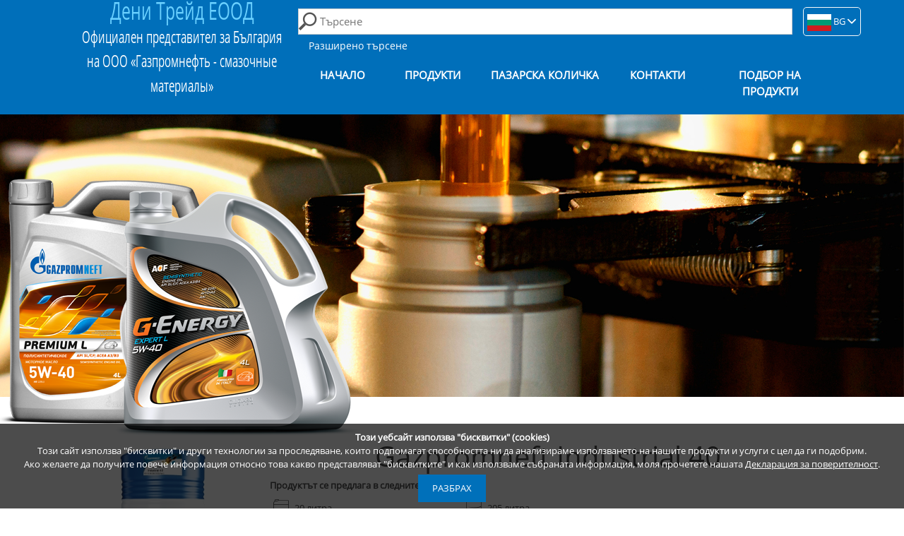

--- FILE ---
content_type: text/html; charset=UTF-8
request_url: https://www.maslagaz.com/products/view/112/Gazpromneft-Industrial-40
body_size: 8206
content:
<!DOCTYPE html>
<html lang="bg-BG">
<head>
	<title>Gazpromneft Industrial 40</title>
	<meta charset="UTF-8" />
	<meta http-equiv="content-language" content="bg-BG">
	<meta name="msvalidate.01" content="BF0789E96BA16A7276E259CDBFFD40C9" />
	
	<meta http-equiv="X-UA-Compatible" content="IE=edge" />
	<meta http-equiv="Content-Type" content="text/html; charset=utf-8" />
	<meta name="viewport" content="width=device-width, initial-scale=1, maximum-scale=1" />
	<meta name="description" content="Индустриално масло" />
	<meta name="keywords" content="Индустриално" />
	
		<meta property="og:site_name" content="Автомобилни и индустриални масла и смазки от Газпромнефт" />
	<meta property="og:type" content="article" />
	<meta property="og:title" content="Gazpromneft Industrial 40" />
	<meta property="og:image" content="swww.maslagaz.com/static/images/Gazpromneft-logo.png" />
	<meta property="og:url" content="swww.maslagaz.com/products/view/112/Gazpromneft-Industrial-40" />
	<meta property="og:description" content="Gazpromneft Industrial 40 е серия индустриални масла, които се произвеждат с помощтта на пречистено дестилирано базово масло и вносен пакет добавки, к..." />
	
		<meta name="twitter:card" content="summary_large_image">
	<meta name="twitter:site" content="@maslagaz">
	<meta name="twitter:creator" content="@DenyTradeLLC">
	<meta name="twitter:title" content="Gazpromneft Industrial 40">
	<meta name="twitter:description" content="Gazpromneft Industrial 40 е серия индустриални масла, които се произвеждат с помощтта на пречистено дестилирано базово масло и вносен пакет добавки, к...">
	<meta name="twitter:image" content="https://www.maslagaz.com/static/attached-files/products/112/Gazpromneft-Industrial-40-205L.jpg">
	
	<script type="application/ld+json">
	{
		"@context" : "https://schema.org",
		"@type" : "Organization",
		"name" : "Deny Trade LTD",
		"url" : "https://www.maslagaz.com",
		"sameAs" : [
			"https://twitter.com/maslagaz",
			"https://plus.google.com/u/0/108215148256844510399",
			"https://www.facebook.com/Дени-Трейд-ЕООД-374456829719662",
			"https://www.instagram.com/maslagaz/",
			"https://www.linkedin.com/company/deny-trade-llc"
		],
		"address": {
			"@type": "PostalAddress",
			"streetAddress": "Стара Загора, ул. Христо Ботев 92, ет. 4",
			"addressRegion": "Стара Загора",
			"postalCode": "6000",
			"addressCountry": "BG"
		}
	}
	</script>
	
	<link rel="icon" href="https://www.maslagaz.com/static/images/favicon.ico" type="image/x-icon" />
	<link rel="stylesheet" type="text/css" href="https://www.maslagaz.com/static/css/bootstrap.min.css">
	<link rel="stylesheet" type="text/css" href="https://www.maslagaz.com/static/css/style.css" media="screen" id="frontpageCSS" />
	
		
	<!-- Google tag (gtag.js) -->
	<script async src="https://www.googletagmanager.com/gtag/js?id=G-SX3JWTHMVB"></script>
	<script>
	window.dataLayer = window.dataLayer || [];
	function gtag(){dataLayer.push(arguments);}
	gtag('js', new Date());
	
	gtag('config', 'G-SX3JWTHMVB');
	</script>
	
	<script type="text/javascript">
	const BASE_URL = 'https://www.maslagaz.com';
	const STATIC_URL = 'https://www.maslagaz.com/static';
	</script>
	
	<script type="text/javascript" src="https://www.maslagaz.com/static/js/jTools.js"></script>
	<script type="text/javascript" src="https://www.maslagaz.com/static/js/plugins.js"></script>
	<script type="text/javascript" src="https://www.maslagaz.com/static/js/common.js"></script>
	<script type="text/javascript" src="https://www.maslagaz.com/static/js/datepicker.js"></script>
	
	<script type="text/javascript">
		
		j(window).ready(function() {
			
			if(j('#footer').top() < j(document.body).height() - j('#footer').height()) {
				j('#page-content-wrap').addProperty('style.min-height', integer(j(document.body).height() - j('#footer').height() - j('#header').height())+'px');
			}
			
		});
		
		
		function showMobileMenu() {
			
			j('#mobile-menu').addProperty('style.left', '0');
			showBackground();
			j('#hidden-background').click(function() {
				hideMobileMenu();
			});
			
		}
		function hideMobileMenu() {
			
			j('#mobile-menu').addProperty('style.left', '-100%');
			hideBackground();
			j('#hidden-background')[0].onclick = null;
			
		}
		
		
		function showMobileSearch() {
			
			j('#mobile-search').addProperty('style.top', '0');
			showBackground();
			j('#hidden-background').click(function() {
				hideMobileSearch();
			});
			
		}
		function hideMobileSearch() {
			
			j('#mobile-search').addProperty('style.top', '-100%');
			hideBackground();
			j('#hidden-background')[0].onclick = null;
			
		}
		
		
		function showBackground() {
			
			j('#hidden-background').addProperty('style.opacity', '1');
			j('#hidden-background').addProperty('style.z-index', '99');
			j('#site-wrap').addProperty('className', 'blur anime');
			
		}
		function hideBackground() {
			
			j('#hidden-background').addProperty('style.opacity', '0');
			j('#hidden-background').addProperty('style.z-index', '0');
			j('#site-wrap').addProperty('className', 'clear anime');
			
		}
		
		
		$windowKeyDown = function($event){
			
			if($event.keyCode == 27) {
				hideWindow();
			}
			
		}
		
		function showWindow($url, $content, $size, $options) {
			
			if(!is_object($options)) {
				$options = {'method': 'GET'};
			}
			
			window.addEventListener('keydown', $windowKeyDown);
			
			document.getElementById('windowContainer').style.width = '100%';
			document.getElementById('windowContainer').style.height = '100%';
			document.getElementById('windowContainer').style.top = '0px';
			document.getElementById('windowContainer').style.left = '0px';
			
			switch($size) {
				
				case 'full':
					j('windowFrame')[0].classList.add('full');
				break;
				
				case 'three-quarters':
					j('windowFrame')[0].classList.add('three-quarters');
				break;
				
				case 'quarter':
					j('windowFrame')[0].classList.add('quarter');
				break;
				
				case 'half':
					j('windowFrame')[0].classList.add('half');
				break;
				
				default:
					j('windowFrame')[0].classList.add('three-quarters');
				break;
				
			}
			
			if(!empty($url)) {
				j('#windowContent').pushContent($url, $options);
			}
			
			if(!empty($content)) {
				j('#windowContent').html($content);
			}
			
			showBackground();
			
		}
		
		function hideWindow() {
			
			window.removeEventListener('keydown', $windowKeyDown);
			
			document.getElementById('windowContainer').style.width = '0px';
			document.getElementById('windowContainer').style.height = '0px';
			document.getElementById('windowContainer').style.top = '50%';
			document.getElementById('windowContainer').style.left = '50%';
			document.getElementById('windowContent').innerHTML = '';
			
			hideBackground();
			
		}
		
		function maximize() {
			
			if(document.getElementById('windowFrame').className != 'full') {
				
				document.getElementById('windowFrame').className = 'full';
				document.getElementById('maximize').title = 'Намали';
				
			} else {
				
				document.getElementById('windowFrame').className = 'three-quarters';
				document.getElementById('maximize').title = 'Увеличи';
				
			}
			
		}
		
		function insertInWindow($content) {
			
			if(!empty($content)) {
				
				var $html = j('#windowContent').html();
				j('#windowContent').html($html + $content);
				
			}
			
		}
		
		function order($packageID, $quantity) {
			
			$packageID = $packageID || false;
			$quantity = $quantity || false;
			
			if(!$packageID || !$quantity) {
				return false;
			}
			
			j('.shoppingCartItemsNum').pushContent('https://www.maslagaz.com/shop/_order_product/'+$packageID+'/'+$quantity, {method: 'GET'});
			
			if(j('#windowContent').html().match('successfullyAddedProduct') == null) {
				
				var $successfullContainerContent = '<div id="successfullyAddedProduct"><div id="successfullyAddedProductMessage"></div>';
				$successfullContainerContent += '<a href="javascript:hideWindow();" title="Продължи с пазаруването" class="button-style1">⇦ Продължи с пазаруването</a>&nbsp;&nbsp;&nbsp;';
				$successfullContainerContent += '<a href="https://www.maslagaz.com/shop/cart" title="Към пазарската количка" class="button-style1">Към пазарската количка ⇨</a>';
				$successfullContainerContent += '</div>';
				
				insertInWindow($successfullContainerContent);
				
			}
			
			var $content = '';
			
			if($quantity > 1) {
				
				$content += '<div class="ready">Добавени са '+$quantity+' продукта в пазарската количка.</div><br /><br />';
				
			} else {
				
				$content += '<div class="ready">Добавен е 1 продукт в пазарската количка.</div><br /><br />';
				
			}
			
			j('#successfullyAddedProductMessage').html($content);
			
		}
		
	</script>
	
</head>

<body>
	
	<div id="hidden-background" class="anime"></div>
	
	<div id="mobile-menu" class="anime">
		<span class="close-button pseudo-button white-color" OnClick="hideMobileMenu();"></span>
		<a href="https://www.maslagaz.com/frontpage/home" id="homeMenuButton" class="pseudo-button white-color">Начало</a>
		<a href="https://www.maslagaz.com/products/listing#page-content" class="pseudo-button white-color">Продукти</a>
				<a href="https://www.maslagaz.com/shop/cart" class="pseudo-button white-color">Пазарска количка<span class="shoppingCartItemsNum"></span></a>
		<a href="https://www.maslagaz.com/frontpage/contacts" class="pseudo-button white-color">Контакти</a>
		<a href="https://www.maslagaz.com/podbor/home/1#page-content" class="pseudo-button white-color">Подбор на продукти</a>
	</div>
	
	<div id="mobile-search" class="anime">
		<span class="close-button pseudo-button" OnClick="hideMobileSearch();"></span>
		<form action="https://www.maslagaz.com/products/search" method="get" id="mobileTextSearchForm">
			<span class="icon-search pseudo-button" OnClick="document.getElementById('mobileTextSearchForm').submit();"></span>
			<input type="text" id="searchTextMobile" name="s" value="" placeholder="Търсене" />
			<input type="submit" id="searchSubmitMobile" value="" />
		</form>
	</div>
	
	<div id="windowContainer" class="anime">
		<div id="windowFrame" class="anime">
			<a href="javascript:hideWindow();" id="close" title="Затвори" class="anime"></a>
			<a href="javascript:maximize();" id="maximize" title="Увеличи" class="anime"></a>
			<div id="windowContent" class="anime"></div>
		</div>
	</div>
	
			
	<div id="site-wrap">
		
		<div id="cookie_notification">
	<strong>Този уебсайт използва "бисквитки" (cookies)</strong><br />
	Този сайт използва "бисквитки" и други технологии за проследяване, които подпомагат способността ни да анализираме използването на нашите продукти и услуги с цел да ги подобрим.<br />
	Ако желаете да получите повече информация относно това какво представляват "бисквитките" и как използваме събраната информация, моля прочетете нашата <a href="https://www.maslagaz.com/frontpage/privacy-policy" title="Декларация за поверителност" target="_blank">Декларация за поверителност</a>.<br />
	<button class="button-style1" OnClick="j('#cookie_notification').pushContent('https://www.maslagaz.com/frontpage/accept_cookies', {method: 'POST', params: {agree: 'true'}}); j('#cookie_notification').addProperty('style.display', 'none');">Разбрах</button>
</div>				
		<div id="header">
			
			<div class="row">
				
				<div class="col-lg-1 col-md-1 col-sm-12"></div>
				
				<div class="col-lg-3 col-md-3 col-sm-12">
					<div id="slogan">
						
												
						<h1>Дени Трейд ЕООД</h1>
						<span id="sloganText">
							Официален представител за България на ООО «Газпромнефть - смазочные материалы»						</span>
					</div>
				</div>
				
				<div class="col-lg-7 col-md-7 col-sm-12">
					
					<div class="row">
						
						<div id="search" class="col-lg-11 col-md-11 col-sm-11">
							<form action="https://www.maslagaz.com/products/search" method="get" id="textSearchForm">
								<input type="text" id="searchText" name="s" value="" placeholder="Търсене" />
								<input type="submit" id="searchSubmit" value="" />
								<span class="icon-search pseudo-button" OnClick="document.getElementById('textSearchForm').submit();"></span>
							</form>
						</div>
						
						<div class="col-lg-1 col-md-1 col-sm-12">
							<div id="lang-menu">
								
								<div class="lang-un">
									<img src="https://www.maslagaz.com/static/images/icons/flags/BG.svg" alt="Български"> BG									<span class="icon-arrow-d"></span>
								</div>
								
								<div id="lang-ct" class="anime">
																																				<a href="https://www.maslagaz.com/products/view/112/Gazpromneft-Industrial-40?language=English&lang=EN&country=US" class="lang-un">
										<img src="https://www.maslagaz.com/static/images/icons/flags/EN.svg" alt="English"> EN									</a>
																	</div>
								
							</div>
						</div>
						
					</div>
					
					<div class="row">
						<div id="advanced-search" class="col-lg-12 col-md-12 col-sm-12">
							<a href="javascript:showWindow('https://www.maslagaz.com/frontpage/-advanced-search');" class="link-style1" style="float: left; margin: 5px 0px 0px 0px; font-size: 110%;">Разширено търсене</a>
						</div>
					</div>
					
					<div id="menu" class="row">
						<a href="https://www.maslagaz.com/frontpage/home" class="col-lg-2 col-md-4 col-sm-2 white-color">Начало</a>
						<a href="https://www.maslagaz.com/products/listing#page-content" class="col-lg-2 col-md-4 col-sm-2 white-color">Продукти</a>
												<a href="https://www.maslagaz.com/shop/cart" class="col-lg-3 col-md-4 col-sm-3 white-color">Пазарска количка<span class="shoppingCartItemsNum"></span></a>
						<a href="https://www.maslagaz.com/frontpage/contacts" class="col-lg-2 col-md-4 col-sm-2 white-color">Контакти</a>
						<a href="https://www.maslagaz.com/podbor/home/1#page-content" class="col-lg-3 col-md-4 col-sm-3 white-color">Подбор на продукти</a>
					</div>
					
				</div>
				
			</div>
			
			<div class="row">
				<div id="mobile-tools" class="col-lg-12 col-md-12 col-sm-12">
					<span class="icon-menu pseudo-button" OnClick="showMobileMenu();"></span>
					<span class="icon-search pseudo-button" OnClick="showMobileSearch();"></span>
					<span class="icon-advanced-search pseudo-button" OnClick="showWindow('https://www.maslagaz.com/frontpage/-advanced-search');"></span>
									</div>
			</div>
			
			<br style="clear: both;"/>
			
		</div>
		
				<div id="subheader" class="row">
			<div id="subheader" class="productsSectionSubheader col-lg-12 col-md-12 col-sm-12">
				
				<div>
					<br /><br /><br />

<div style="text-align: left;">
	<img src="https://www.maslagaz.com/static/images/Gazpromneft-G-Energy-products.png" class="sliderImg" alt="" />
</div>				</div>
				
			</div>
		</div>
				
				
		<div class="row">
			
			<div class="col-lg-1 col-md-1 col-sm-12"></div>
			
			<div id="page-content-wrap" class="col-lg-10 col-md-10 col-sm-12">
				<a id="page-content"></a>
				<script type="text/javascript" src="https://www.maslagaz.com/static/js/calendar.js"></script>
<script type="text/javascript" src="https://www.maslagaz.com/static/js/rating.js"></script>
<script type="application/ld+json">
{
	"@context": "https://schema.org/",
	"@type": "Product",
	"name": "Gazpromneft Industrial 40",
	"image": [
		"https://www.maslagaz.com/static/attached-files/products/112/Gazpromneft-Industrial-40-205L.jpg"
	],
	"description": "Gazpromneft Industrial 40 е серия индустриални масла, които се произвеждат с помощтта на пречистено дестилирано базово масло и вносен пакет добавки, като осигурява добри антиоксидантни, противоизносни и деемулгиращи свойства. Gazpromneft Industrial 40 осигурява понижаване на триенето и износването на детайлите на промишленото оборудване, като едновременно извежда топлината от ъглите на триене, защитава детайлите т корозия, почиства повърхностите от отлагания, служи като уплътняващо средство, притежава добра филтруемост.<br /><br />
	Gazpromneft Industrial 40 е разработено с цел да замени остарелите материали от новото на ГОСТ, които не съдържат добавки и не са способни напълно да осигурят оптимални режими на работа и надлежна защита на оборудването.",
	"sku": "",
	"mpn": "",
	"brand": {
		"@type": "Thing",
		"name": "Gazpromneft"
	},
	"review": {
		"@type": "Review",
		"reviewRating": {
			"@type": "Rating",
			"ratingValue": "5",
			"bestRating": "5"
		},
		"author": {
			"@type": "Organization",
			"name": "DENY TRADE LTD"
		}
	},
	"aggregateRating": {
		"@type": "AggregateRating",
		"ratingValue": "0",
		"reviewCount": "0"
	},
	"offers": {
		"@type": "Offer",
		"url": "https://www.maslagaz.com/products/view/112",
		"priceCurrency": "BGN",
		"price": "0",
		"priceValidUntil": "2026-01-26",
		"itemCondition": "https://schema.org/NewCondition",
		"availability": "https://schema.org/PreOrder",
		"seller": {
			"@type": "Organization",
			"name": "ELFA PHARM BG LTD"
		}
	}
}
</script>
<script type="application/ld+json">
{
	"@context": "https://schema.org/",
	"@type": "Product",
	"name": "Gazpromneft Industrial 40",
	"image": [
		"https://www.maslagaz.com/static/attached-files/packages/297/Gazpromneft-Industrial-40-205L.jpg"
	],
	"description": "Gazpromneft Industrial 40 е серия индустриални масла, които се произвеждат с помощтта на пречистено дестилирано базово масло и вносен пакет добавки, като осигурява добри антиоксидантни, противоизносни и деемулгиращи свойства. Gazpromneft Industrial 40 осигурява понижаване на триенето и износването на детайлите на промишленото оборудване, като едновременно извежда топлината от ъглите на триене, защитава детайлите т корозия, почиства повърхностите от отлагания, служи като уплътняващо средство, притежава добра филтруемост.<br /><br />
	Gazpromneft Industrial 40 е разработено с цел да замени остарелите материали от новото на ГОСТ, които не съдържат добавки и не са способни напълно да осигурят оптимални режими на работа и надлежна защита на оборудването.",
	"sku": "",
	"mpn": "",
	"brand": {
		"@type": "Thing",
		"name": "Gazpromneft"
	},
	"review": {
		"@type": "Review",
		"reviewRating": {
			"@type": "Rating",
			"ratingValue": "5",
			"bestRating": "5"
		},
		"author": {
			"@type": "Organization",
			"name": "DENY TRADE LTD"
		}
	},
	"aggregateRating": {
		"@type": "AggregateRating",
		"ratingValue": "0",
		"reviewCount": "0"
	},
	"offers": {
		"@type": "Offer",
		"url": "https://www.maslagaz.com/products/view/112",
		"priceCurrency": "BGN",
		"price": "0",
		"priceValidUntil": "2026-01-26",
		"itemCondition": "https://schema.org/NewCondition",
		"availability": "https://schema.org/PreOrder",
		"seller": {
			"@type": "Organization",
			"name": "ELFA PHARM BG LTD"
		}
	}
}
</script>

<div class="product-view">
	
	<div class="row">
		
		<div class="col-lg-3 col-md-6 col-sm-12 text-left">
			<a itemprop="image" itemscope="" itemtype="https://schema.org/ImageObject" href="https://www.maslagaz.com/static/attached-files/products/112/Gazpromneft-Industrial-40-205L.jpg" class="thumb">
				<img itemprop="url" content="https://www.maslagaz.com/static/attached-files/products/112/Gazpromneft-Industrial-40-205L-thumb.jpg" src="https://www.maslagaz.com/static/attached-files/products/112/Gazpromneft-Industrial-40-205L-thumb.jpg" width="300" height="300" alt="Gazpromneft Industrial 40" />
				<meta itemprop="width" content="300">
				<meta itemprop="height" content="300">
			</a>
		</div>
		
		<div class="col-lg-9 col-md-6 col-sm-12 text-left">
			
			<div class="col-lg-12 col-md-12 col-sm-12 text-center">
				<h1>Gazpromneft Industrial 40</h1>
			</div>
			
			<div class="row">
				
				<div class="col-lg-12 col-md-12 col-sm-12 text-left">
					<strong>Продуктът се предлага в следните разфасовки:</strong><br />
					
					<div class="row">
												<div class="col-lg-4 col-md-6 col-sm-12">
														<span class="icon-tube-large icon"></span>
							20 литра																				</div>
												<div class="col-lg-4 col-md-6 col-sm-12">
														<span class="icon-barrel icon"></span>
							205 литра																				</div>
											</div>
				</div>
				
				<div class="col-lg-4 col-md-6 col-sm-12 text-left">
					<strong>Технически спецификации / Класификации:</strong><br />
					<ul class="list-style1">
												
												
											</ul>
				</div>
				
								
				<div class="col-lg-4 col-md-6 col-sm-12 text-left">
					<div class="ratingContainer">
						<p class="label">Оценка от клиенти:</p>
						<a href="javascript:showWindow('https://www.maslagaz.com/products/-review/112?backto=https://www.maslagaz.com/products/view/112/Gazpromneft-Industrial-40');" class="">
							<div class="stars smallStars">
								<div class="inner" style="width: 0%"></div>
							</div>
						</a>
						<br />
						<a href="javascript:showWindow('https://www.maslagaz.com/products/-view-reviews/112');" class="link-style3">0 ревюта</a>
					</div>
				</div>
				
								
			</div>
		</div>
		
	</div>
	
	<div class="row">
		<div class="col-lg-12 col-md-12 col-sm-12 text-left">
			
						<strong><span style="color:#ff8c00;">ОПИСАНИЕ НА ПРОДУКТА</span></strong><br />
			Gazpromneft Industrial 40 е серия индустриални масла, които се произвеждат с помощтта на пречистено дестилирано базово масло и вносен пакет добавки, като осигурява добри антиоксидантни, противоизносни и деемулгиращи свойства. Gazpromneft Industrial 40 осигурява понижаване на триенето и износването на детайлите на промишленото оборудване, като едновременно извежда топлината от ъглите на триене, защитава детайлите т корозия, почиства повърхностите от отлагания, служи като уплътняващо средство, притежава добра филтруемост.<br /><br />
	Gazpromneft Industrial 40 е разработено с цел да замени остарелите материали от новото на ГОСТ, които не съдържат добавки и не са способни напълно да осигурят оптимални режими на работа и надлежна защита на оборудването.<br /><br />
						
						
			<strong><span style="color:#ff8c00;">ПРЕДИМСТВА</span></strong><br />
						<ul>
								<li>Защита от износване.		Благодарение на използването на противоизносни вещества в състава на пакета на добавки се увеличава ресурса на работа на оборудването.</li>
								<li>Антиокислителна стабилност.		Осигурява повишени антиокислителни свойства и увеличава интервала на смяна в сравнение с маслата без добавки И-30А, И-40А.</li>
								<li>Деемулгиращи и антипенни свойства.		Осигурява бързо отделяне на вода и разрушава пяната.</li>
								<li>Филтруемост.		Осигурява добра филтруемост.</li>
							</ul><br />
			
						
						
			<strong><span style="color:#ff8c00;">ПРИЛОЖЕНИЕ</span></strong><br />
						<ul>
								<li>Проектирано за използване в хидравличните системи на металорежещи машини, преси и други битови и вносни промишлени съоръжения, слабонатоварени редуктори,плъзгащи водачи (без изисквания за свойства срещу пропускане). Препоръчва се за непрекъснато смазване на леко натоварени търкалящи лагери и зъбни колела в циркулационните смазочни системи на оборудването, където преди това са използвани масла I-30A, I-40A.</li>
							</ul><br />
			
						
						
			<strong><span style="color:#ff8c00;">ФИЗИКО-ХИМИЧЕСКИ ХАРАКТЕРИСТИКИ</span></strong><br />
			
						
			<table class="table-style1">
				
				<tr>
					<th><strong>Типични характеристики</strong></th>
					<th><strong>Метод</strong></th>
					<th><strong>Gazpromneft Industrial 40</strong></th>
				</tr>
				
								
								<tr>
					
					<td>
						Кинематичен вискозитет<br />
												- при 40 °С, мм²/с<br />
											</td>
					
					<td>
						<br />
												ASTM D 445<br />
											</td>
					
					<td>
						<br />
												66<br />
											</td>
					
				</tr>
								
								
								<tr>
					<td>Пламна температура в отворен тигел, °С</td>
					<td>
												ASTM D 92											</td>
					<td>
												246											</td>
				</tr>
								
								
								<tr>
					<td>Температура на течливост, °С</td>
					<td>
												ГОСТ 20287											</td>
					<td>
												- 17											</td>
				</tr>
								
								
								<tr>
					
					<td>
						Плътност<br />
												- при 20 °С, г/см³<br />
											</td>
					
					<td>
						<br />
												ASTM D 4052<br />
											</td>
					
					<td>
						<br />
												881<br />
											</td>
					
				</tr>
								
								
								<tr>
					<td>Клас на чистота, не повече от</td>
					<td>
												ГОСТ 17216											</td>
					<td>
												12											</td>
				</tr>
								
								
								<tr>
					
					<td>
						Корозия на медта<br />
												- 3 часа при 100 °C<br />
											</td>
					
					<td>
						<br />
												ASTM D 130<br />
											</td>
					
					<td>
						<br />
												1B<br />
											</td>
					
				</tr>
								
								
			</table><br />
			
						
		</div>
	</div>
	
		
	<div class="row">
		<div class="col-lg-12 col-md-12 col-sm-12 text-left separate-row">
			<a href="javascript:showWindow('https://www.maslagaz.com/products/_compare_products/112');" title="Сравни този продукт" class="link-style3">
				<span class="icon-compare icon" title="Сравни този продукт"></span>
				Сравни този продукт			</a>
		</div>
	</div>
	
		
		<div class="row">
		<div class="col-lg-12 col-md-12 col-sm-12 text-left separate-row">
			
			<a href="javascript:showWindow('https://www.maslagaz.com/products/-tds?file=https://www.maslagaz.com/static/attached-files/products/112/BG-TDS-Gazpromneft-Industrial-40.pdf', null, 'three-quarters');" title="Технически характеристики" class="link-style3">
				<span class="icon-tech icon" title="Технически характеристики"></span>
				Технически характеристики			</a>
			
			&nbsp;&nbsp;&nbsp;
			<a href="https://www.maslagaz.com/static/attached-files/products/112/BG-TDS-Gazpromneft-Industrial-40.pdf" target="_blank" title="[Свали в PDF формат]" class="link-style3">
				<strong>[Свали в PDF формат]</strong>
			</a>
			
		</div>
	</div>
		
	<div class="row">
		<div class="col-lg-12 col-md-12 col-sm-12 text-left">
			<div class="addthis_toolbox addthis_default_style ">
				<a href="https://www.facebook.com/share.php?u=https://www.maslagaz.com/products/view/112/Gazpromneft-Industrial-40" target="_blank" title="Сподели във Фейсбук" style="float: left; margin: 0px 7px 0px 0px; text-decoration: none; color: #047;">
					<img src="https://www.maslagaz.com/static/images/fb-share.jpg" alt="Сподели във Фейсбук" style="vertical-align: middle;" />
					Сподели
				</a>
							</div>
		</div>
	</div>
	
</div>			</div>
			
		</div>
		
		<div id="footer">
			<div class="row">
				
				<div class="col-lg-1 col-md-1 col-sm-12"></div>
				
				<div class="col-lg-10 col-md-10 col-sm-12">
					
					<div class="row">
						
						<div class="col-lg-4 col-md-4 col-sm-12">
							
							<strong>Условия и отстъпки</strong>
							
							<ul>
								<li>Минималната сума за поръчка в сайта е 40 лв. (20.45 €)</li>
								<li>При покупка на стойност над 120 лв. (61.36 €) разноските по доставката се поемат от търговеца!</li>
								<li>(доставката се осъществява в рамките на 2 работни дни от склад на "Дени Трейд" ЕООД до офис на куриерска фирма "Спиди", "Еконт" или "Лео Експрес").</li>
								<li>При покупка на стойност над 600 лв. (306.78 €) можете да се възползвате от допълнителни отстъпки (повече информация можете да получите на телефони +359 42 606 800; +359 42 606 899)!</li>
								<li>Ако имате въпроси пишете ни на office@denitrade.com</li>
							</ul>
							
							<br />
							
							<strong>Политики</strong>
							
							<ul>
								<li><a href="https://www.maslagaz.com/frontpage/privacy-policy" title="Декларация за поверителност" target="_blank" class="link-style1">Декларация за поверителност</a></li>
								<li><a href="https://www.maslagaz.com/frontpage/terms" title="Общи условия" target="_blank" class="link-style1">Общи условия</a></li>
								<li><a href="https://www.maslagaz.com/frontpage/ecology" title="Екология" target="_blank" class="link-style1">Екология</a></li>
							</ul>
							
						</div>
						
						<div class="col-lg-4 col-md-4 col-sm-12">
							
							<strong>Цени</strong>
							
							<ul>
								<li><a href="https://www.maslagaz.com/products/pricelist" target="_blank" class="link-style1">Ценова оферта на дребно</a></li>
								<li><a href="https://www.maslagaz.com/products/download-pricelist" target="_blank" class="link-style1">Свали ценова оферта на дребно</a></li>
								<li><a href="https://www.maslagaz.com/frontpage/download-distributors-pricelist" class="link-style1">Свали ценова оферта на едро</a></li>
							</ul>
							
							<br />
							
							<strong>Сертификати за качество</strong><br />
														<a href="https://www.maslagaz.com/static/attached-files/documents/Certificate-ISO-9001-2015.pdf" target="_blank" class="link-style1">
								<img src="https://www.maslagaz.com/static/images/icons/100x100/ISO-9001-2015.png" alt="ISO 9001:2015" class="certificate" />ISO 9001:2015							</a>
							
						</div>
						
						<div class="col-lg-4 col-md-4 col-sm-12">
							
							<strong>Контакти</strong>
							
							<ul>
								<li>
									<div class="vcard">
										<span class="fn">Склад</span>
										<div class="org">Дени Трейд ЕООД</div>
										<a href="mailto:sklad@denitrade.com" class="link-style1">
											Имейл: sklad@denitrade.com										</a>
										<div class="adr">
											<div class="street-address">кв. Кольо Ганчев, селскостопанска авиация <small>(на околовръстен път за Сливен)</small></div>
											<span class="locality">Стара Загора</span>, 
											<span class="region">Стара Загора</span>, 
											<span class="postal-code">6000</span>, 
											<span class="country-name">България</span><br />
											<span class="GPS">GPS: <a href="https://maps.app.goo.gl/Tpt8igGbzkkgLx6e7" target="blank" class="link-style1">42.3934072, 25.6572558</a></span><br />
											<span class="tel">Тел.: +359 885 554 545; +359 879 812 112 (за поръчки и запитвания)</span><br />
											<span class="tel">Тел.: +359 42 606 800</span><br />
											<span class="tel">Мобилен: +359 879 812 112</span>
										</div>
									</div>
								</li>
								<br />
								<li>
									<div class="vcard">
										<span class="fn">Офис</span>
										<div class="org">Дени Трейд ЕООД</div>
										<a href="mailto:office@denitrade.com" class="link-style1">
											Имейл: office@denitrade.com										</a>
										<div class="adr">
											<div class="street-address">ул. Христо Ботев 92, етаж 4</div>
											<span class="locality">Стара Загора</span>, 
											<span class="region">Стара Загора</span>, 
											<span class="postal-code">6000</span>, 
											<span class="country-name">България</span><br />
											<span class="GPS">GPS: <a href="https://maps.app.goo.gl/GxU7v6dDGr8GUkCp9" target="blank" class="link-style1">42.4221637, 25.6294718</a></span><br />
											<span class="tel">Тел.: +359 42 600 683</span><br />
											<span class="tel">Мобилен: +359 885 555 050</span>
										</div>
									</div>
								</li>
							</ul>
							
						</div>
						
					</div>
					
				</div>
				
			</div>
		</div>
	</div>
</body>
</html>

--- FILE ---
content_type: application/javascript
request_url: https://www.maslagaz.com/static/js/jTools.js
body_size: 9109
content:
/* jTols.js v.2.6.3 */

/* --- ИНИЦИАЛИЗИРАНЕ - ПРОВЕРКА НА КОНСТАНТИТЕ ЗА НАВИГАЦИЯ --- */


if(typeof(BASE_URL) != 'string') {
	alert('Navigation error: Missing BASE_URL constant');
}

if(typeof(STATIC_URL) != 'string') {
	alert('Navigation error: Missing STATIC_URL constant');
}



/* --- СЕКЦИЯ 1 - НЕОБХОДИМИ ФУНКЦИИ --- */


/*
 * empty v.1.0
*/
function empty($input, $zeroAsValue) {
	
	$zeroAsValue = $zeroAsValue || false;
	
	if($zeroAsValue === true) {
		
		if($input === '0' || $input === 0) {
			return false;
		}
		
	}
	
	switch($input) {
		
		case undefined:
			return true;
		break;
		
		case 'undefined':
			return true;
		break;
		
		case '':
			return true;
		break;
		
		case null:
			return true;
		break;
		
		case 'null':
			return true;
		break;
		
		case false:
			return true;
		break;
		
		case '0':
			return true;
		break;
		
		case 0:
			return true;
		break;
		
		default:
			return false;
		
	}
	
}



/*
 * is_numeric v.1.0
*/
function is_numeric($input) {
	
	if(typeof($input) == 'number' && !isNaN($input)) {
		return true;
	}
	
	if(empty($input, true) || typeof($input) != 'string') {
		return false;
	}
	
	$intValues = {0: 0, 1: 1, 2: 2, 3: 3, 4: 4, 5: 5, 6: 6, 7: 7, 8: 8, 9: 9};
	
	for(var $key = 0; $key <= $input.length - 1; $key++) {
		
		if($input.substring($key, $key + 1) == '.') {
			continue;
		}
		
		if(typeof($intValues[$input.substring($key, $key + 1)]) != 'number') {
			
			return false;
			break;
			
		}
		
	}
	
	return true;
	
}



/*
 * is_object v.1.0
*/
function is_object($input) {
	
	if(empty($input)) {
		return false;
	}
	
	if(typeof($input) == 'object') {
		return true;
	}
	
	if(!empty($input.toString) && /object/.test($input.toString()) == true) {
		return true;
	}
	
	return false;
	
}



/*
 * is_string v.1.0
*/
function is_string($input) {
	
	if(typeof($input) == 'string') {
		return true;
	}
	
	return false;
	
}



/*
 * is_function v.1.0
*/
function is_function($input) {
	
	if(empty($input)) {
		return false;
	}
	
	if(typeof($input) == 'function') {
		return true;
	}
	
	return false;
	
}



/*
 * string v.1.0
*/
function string($input) {
	
	$output = ''+$input;
	return $output.toString();
	
}



/*
 * integer v.1.0
*/
function integer($input) {
	
	$input = parseInt($input);
	
	if(!is_numeric($input)) {
		return 0;
	}
	
	return $input;
	
}



/*
 * float v.1.0
*/
function float($input) {
	
	$input = parseFloat($input);
	
	if(!is_numeric($input)) {
		return 0;
	}
	
	return $input;
	
}



/*
 * explode v.1.1
*/
function explode($separator, $input) {
	
	if(empty($separator, true) || empty($input, true)) {
		return null;
	}
	
	return $input.toString().split($separator);
	
}



/*
 * implode v.1.0
*/
function implode($separator, $input) {
	
	if(empty($input)) {
		
		$input = $separator;
		$separator = '';
		
	}
	
	if(!is_object($input)) {
		return null;
	}
	
	return $input.join($separator);
	
}



/*
 * current v.1.0
*/
function current($input) {
	
	if(!is_object($input)) {
		return false;
	}
	
	for(var $key in $input) {
		return $input[$key];
	}
	
}



/*
 * array_pop v.1.0
*/
function array_pop($input) {
	
	if(!is_object($input)) {
		return false;
	}
	
	var $num = count($input);
	
	$i = 0;
	
	for(var $key in $input) {
		
		$i++;
		
		if($i == $num) {
			return $input[$key];
		}
		
	}
	
	return false;
	
}



/*
 * count v.1.0
*/
function count($input) {
	
	if(!is_object($input)) {
		return false;
	}
	
	$count = 0;
	
	for(var $key in $input) {
		$count++;
	}
	
	return $count;
	
}



/*
 * isset v.1.0
*/
function isset($input) {
	
	if($input == 'undefined' || $input == undefined) {
		return false;
	}
	
	return true;
	
}



/*
 * is_html_tag v.1.0
*/
function is_html_tag($input) {
	
	if(!is_object($input)) {
		return false;
	}
	
	if(empty($input.tagName)) {
		return false;
	}
	
	return true;
	
}



/*
 * trim v.1.0
*/
function trim($input, $fragment) {
	
	if(empty($input)) {
		$input = '';
	}
	
	if(empty($fragment)) {
		$fragment = '';
	}
	
	$input = $input.toString();
	$fragment = $fragment.toString();
	
	if($fragment.length > 0) {
		
		$leftMatch = ($fragment === $input.substr(0, $fragment.length));
		
		if($leftMatch === true) {
			$input = $input.substr($fragment.length, $input.length);
		}
		
		$rightMatch = ($fragment === $input.substr($input.length - $fragment.length, $input.length));
		
		if($rightMatch === true) {
			$input = $input.substr(0, $input.length - $fragment.length);
		}
		
	} else {
		
		$input = $input.replace(/^\s+/gi, '');
		$input = $input.replace(/\s+$/gi, '');
		
	}
	
	return $input;
	
}



/*
 * ltrim v.1.0
*/
function ltrim($input, $fragment) {
	
	if(empty($input)) {
		$input = '';
	}
	
	if(empty($fragment)) {
		$fragment = '';
	}
	
	$input = $input.toString();
	$fragment = $fragment.toString();
	
	if($fragment.length > 0) {
		
		$leftMatch = ($fragment === $input.substr(0, $fragment.length));
		
		if($leftMatch === true) {
			$input = $input.substr($fragment.length, $input.length);
		}
		
	} else {
		
		$input = $input.replace(/^\s+/gi, '');
		
	}
	
	return $input;
	
}



/*
 * rtrim v.1.0
*/
function rtrim($input, $fragment) {
	
	if(empty($input)) {
		$input = '';
	}
	
	if(empty($fragment)) {
		$fragment = '';
	}
	
	$input = $input.toString();
	$fragment = $fragment.toString();
	
	if($fragment.length > 0) {
		
		$rightMatch = ($fragment === $input.substr($input.length - $fragment.length, $input.length));
		
		if($rightMatch === true) {
			$input = $input.substr(0, $input.length - $fragment.length);
		}
		
	} else {
		
		$input = $input.replace(/\s+$/gi, '');
		
	}
	
	return $input;
	
}



/*
 * str_replace v.2.0
*/
function str_replace($old, $new, $input) {
	
	if(typeof($old) !== 'object') {
		$old = $old.toString();
	}
	
	if(typeof($new) !== 'object') {
		$new = $new.toString();
	}
	
	if(typeof($input) !== 'string') {
		$input = $input.toString();
	}
	
	if(typeof($old) === 'string' && typeof($new) === 'string') {
		
		$input = explode($old, $input);
		$input = implode($new, $input);
		
	} else if(typeof($old) === 'object' && typeof($new) === 'string') {
		
		for(var $key in $old) {
			$input = str_replace($old[$key], $new, $input);
		}
		
	} else if(typeof($old) === 'string' && typeof($new) === 'object') {
		
		$input = str_replace($old, 'Array', $input);
		
	} else if(typeof($old) === 'object' && typeof($new) === 'object') {
		
		for(var $key in $old) {
			
			if(isset($new[$key])) {
				
				$input = str_replace($old[$key], $new[$key], $input);
				
			} else {
				
				$input = str_replace($old[$key], '', $input);
				
			}
			
		}
		
	}
	
	return $input;
	
}



/*
 translit v.1.0
*/
function translit($string, $options) {
	
	if(!is_object($options)) {
		
		if(empty($options)) {
			
			$options = {};
			
		} else {
			
			eval('$options = {'+$options+': true}');
			
		}
		
	}
	
	var $cyr = ['а', 'б', 'в', 'г', 'д', 'е', 'ж', 'з', 'и', 'й', 'к', 'л', 'м', 'н', 'о', 'п', 'р', 'с', 'т', 'у', 'ф', 'х', 'ц', 'ч', 'ш', 'щ', 'ъ', 'ь', 'ю', 'я', 'А', 'Б', 'В', 'Г', 'Д', 'Е', 'Ж', 'З', 'И', 'Й', 'К', 'Л', 'М', 'Н', 'О', 'П', 'Р', 'С', 'Т', 'У', 'Ф', 'Х', 'Ц', 'Ч', 'Ш', 'Щ', 'Ъ', 'Ь', 'Ю', 'Я'];
	var $lat = ['a', 'b', 'v', 'g', 'd', 'e', 'zh', 'z', 'i', 'y', 'k', 'l', 'm', 'n', 'o', 'p', 'r', 's', 't', 'u', 'f', 'h', 'ts', 'ch', 'sh', 'sht', 'a', 'y', 'yu', 'ya', 'A', 'B', 'V', 'G', 'D', 'E', 'ZH', 'Z', 'I', 'Y', 'K', 'L', 'M', 'N', 'O', 'P', 'R', 'S', 'T', 'U', 'F', 'H', 'TS', 'CH', 'SH', 'SHT', 'A', 'Y', 'YU', 'YA'];
	
	if(isset($options['inverse'])) {
		
		$string = str_replace($lat, $cyr, $string);
		
	} else {
		
		$string = str_replace($cyr, $lat, $string);
		
	}
	
	if(isset($options['url_compatible'])) {
		
		var $urlSigns = [' ', ',', '.', '!', '?', ')', '('];
		var $urlSignsClean = ['-', '', '', '', '', '', ''];
		$string = str_replace($urlSigns, $urlSignsClean, $string);
		
	}
	
	return $string;
	
}



/*
 * round v.2.0
*/
function round($input, $length) {
	
	if(!is_numeric($input)) {
		return false;
	}
	
	$input = float($input);
	
	$input = $input.toFixed($length);
	
	if($input.toString().match(/\./gi)) {
		return float($input);
	}
	
	return integer($input);
	
}



/*
 * md5 v.1.0
*/
md5 = function(e) {
	
	function h(a, b) {
		
		var c, d, e, f, g;
		e = a & 2147483648;
		f = b & 2147483648;
		c = a & 1073741824;
		d = b & 1073741824;
		g = (a & 1073741823) + (b & 1073741823);
		
		return c & d ? g ^ 2147483648 ^ e ^ f : c | d ? g & 1073741824 ? g ^ 3221225472 ^ e ^ f : g ^ 1073741824 ^ e ^ f : g ^ e ^ f
		
	}
	
	function k(a, b, c, d, e, f, g) {
		
		a = h(a, h(h(b & c | ~b & d, e), g));
		
		return h(a << f | a >>> 32 - f, b)
		
	}
	
	function l(a, b, c, d, e, f, g) {
		
		a = h(a, h(h(b & d | c & ~d, e), g));
		
		return h(a << f | a >>> 32 - f, b)
		
	}
	
	function m(a, b, d, c, e, f, g) {
		
		a = h(a, h(h(b ^ d ^ c, e), g));
		
		return h(a << f | a >>> 32 - f, b)
		
	}
	
	function n(a, b, d, c, e, f, g) {
		
		a = h(a, h(h(d ^ (b | ~c), e), g));
		
		return h(a << f | a >>> 32 - f, b)
		
	}
	
	function p(a) {
		
		var b = "",
		d = "",
		c;
		
		for(c = 0; 3 >= c; c++) {
			d = a >>> 8 * c & 255, d = "0" + d.toString(16), b += d.substr(d.length - 2, 2);
		}
		
		return b
		
	}
	
	var f = [],
	
	q, r, s, t, a, b, c, d;
	
	e = function(a) {
		
		a = a.replace(/\r\n/g, "\n");
		
		for(var b = "", d = 0; d < a.length; d++) {
			
			var c = a.charCodeAt(d);
			128 > c ? b += String.fromCharCode(c) : (127 < c && 2048 > c ? b += String.fromCharCode(c >> 6 | 192) : (b += String.fromCharCode(c >> 12 | 224), b += String.fromCharCode(c >> 6 & 63 | 128)), b += String.fromCharCode(c & 63 | 128))
		
		}
		
		return b
		
	}(e);
	
	f = function(b) {
		
		var a, c = b.length;
		a = c + 8;
		
		for(var d = 16 * ((a - a % 64) / 64 + 1), e = Array(d - 1), f = 0, g = 0; g < c;) {
			a = (g - g % 4) / 4, f = g % 4 * 8, e[a] |= b.charCodeAt(g) << f, g++;
		}
		
		a = (g - g % 4) / 4;
		e[a] |= 128 << g % 4 * 8;
		e[d - 2] = c << 3;
		e[d - 1] = c >>> 29;
		
		return e
		
	}(e);
	
	a = 1732584193;
	b = 4023233417;
	c = 2562383102;
	d = 271733878;
	
	for(e = 0; e < f.length; e += 16) {
		q = a, r = b, s = c, t = d, a = k(a, b, c, d, f[e + 0], 7, 3614090360), d = k(d, a, b, c, f[e + 1], 12, 3905402710), c = k(c, d, a, b, f[e + 2], 17, 606105819), b = k(b, c, d, a, f[e + 3], 22, 3250441966), a = k(a, b, c, d, f[e + 4], 7, 4118548399), d = k(d, a, b, c, f[e + 5], 12, 1200080426), c = k(c, d, a, b, f[e + 6], 17, 2821735955), b = k(b, c, d, a, f[e + 7], 22, 4249261313), a = k(a, b, c, d, f[e + 8], 7, 1770035416), d = k(d, a, b, c, f[e + 9], 12, 2336552879), c = k(c, d, a, b, f[e + 10], 17, 4294925233), b = k(b, c, d, a, f[e + 11], 22, 2304563134), a = k(a, b, c, d, f[e + 12], 7, 1804603682), d = k(d, a, b, c, f[e + 13], 12, 4254626195), c = k(c, d, a, b, f[e + 14], 17, 2792965006), b = k(b, c, d, a, f[e + 15], 22, 1236535329), a = l(a, b, c, d, f[e + 1], 5, 4129170786), d = l(d, a, b, c, f[e + 6], 9, 3225465664), c = l(c, d, a, b, f[e + 11], 14, 643717713), b = l(b, c, d, a, f[e + 0], 20, 3921069994), a = l(a, b, c, d, f[e + 5], 5, 3593408605), d = l(d, a, b, c, f[e + 10], 9, 38016083), c = l(c, d, a, b, f[e + 15], 14, 3634488961), b = l(b, c, d, a, f[e + 4], 20, 3889429448), a = l(a, b, c, d, f[e + 9], 5, 568446438), d = l(d, a, b, c, f[e + 14], 9, 3275163606), c = l(c, d, a, b, f[e + 3], 14, 4107603335), b = l(b, c, d, a, f[e + 8], 20, 1163531501), a = l(a, b, c, d, f[e + 13], 5, 2850285829), d = l(d, a, b, c, f[e + 2], 9, 4243563512), c = l(c, d, a, b, f[e + 7], 14, 1735328473), b = l(b, c, d, a, f[e + 12], 20, 2368359562), a = m(a, b, c, d, f[e + 5], 4, 4294588738), d = m(d, a, b, c, f[e + 8], 11, 2272392833), c = m(c, d, a, b, f[e + 11], 16, 1839030562), b = m(b, c, d, a, f[e + 14], 23, 4259657740), a = m(a, b, c, d, f[e + 1], 4, 2763975236), d = m(d, a, b, c, f[e + 4], 11, 1272893353), c = m(c, d, a, b, f[e + 7], 16, 4139469664), b = m(b, c, d, a, f[e + 10], 23, 3200236656), a = m(a, b, c, d, f[e + 13], 4, 681279174), d = m(d, a, b, c, f[e + 0], 11, 3936430074), c = m(c, d, a, b, f[e + 3], 16, 3572445317), b = m(b, c, d, a, f[e + 6], 23, 76029189), a = m(a, b, c, d, f[e + 9], 4, 3654602809), d = m(d, a, b, c, f[e + 12], 11, 3873151461), c = m(c, d, a, b, f[e + 15], 16, 530742520), b = m(b, c, d, a, f[e + 2], 23, 3299628645), a = n(a, b, c, d, f[e + 0], 6, 4096336452), d = n(d, a, b, c, f[e + 7], 10, 1126891415), c = n(c, d, a, b, f[e + 14], 15, 2878612391), b = n(b, c, d, a, f[e + 5], 21, 4237533241), a = n(a, b, c, d, f[e + 12], 6, 1700485571), d = n(d, a, b, c, f[e + 3], 10, 2399980690), c = n(c, d, a, b, f[e + 10], 15, 4293915773), b = n(b, c, d, a, f[e + 1], 21, 2240044497), a = n(a, b, c, d, f[e + 8], 6, 1873313359), d = n(d, a, b, c, f[e + 15], 10, 4264355552), c = n(c, d, a, b, f[e + 6], 15, 2734768916), b = n(b, c, d, a, f[e + 13], 21, 1309151649), a = n(a, b, c, d, f[e + 4], 6, 4149444226), d = n(d, a, b, c, f[e + 11], 10, 3174756917), c = n(c, d, a, b, f[e + 2], 15, 718787259), b = n(b, c, d, a, f[e + 9], 21, 3951481745), a = h(a, q), b = h(b, r), c = h(c, s), d = h(d, t);
	}
	
	return (p(a) + p(b) + p(c) + p(d)).toLowerCase()
	
};



function var_dump($input, $depthLimit) {
	
	var $getDescriptionOfObject = function($object, $depth) {
		
		var $result = '';
		var $spacer = '';
		
		if(!is_numeric($depth) || $depth < 1) {
			$depth = 1;
		}
		
		if($depth == $depthLimit) {
			return 'The maximum set limit is reached';
		}
		
		if(is_object($object)) {
			
			for(var $s = 1; $s <= $depth * 2; $s++) {
				$spacer += ' ';
			}
			
			$result += 'array('+count($object)+') {';
			$result += "\r\n";
			
			for(var $key in $object) {
				
				$result += $spacer+'['+$key+']=>'+"\r\n";
				$result += $spacer;
				$result += $getDescriptionOfObject($object[$key], $depth + 1);
				$result += "\r\n";
				
			}
			
			$sl = $spacer.length;
			$spacer = '';
			
			for(var $s = 1; $s <= $sl - 2; $s++) {
				$spacer += ' ';
			}
			
			$result += $spacer;
			
			$result += '}';
			
		} else if(is_function($object)) {
			
			$result += 'function('+$object.toString().length+') "'+$object.toString()+'"';
			
		} else if(typeof($object) == 'boolean') {
			
			if($object == true) {
				
				$result += 'bool(true)';
				
			} else {
				
				$result += 'bool(false)';
				
			}
			
		} else if(typeof($object) == 'string') {
			
			$result += 'string('+$object.toString().length+') "'+$object.toString()+'"';
			
		} else if(typeof($object) == 'number') {
			
			if($object.toString().match(/\./)) {
				
				$result += 'float('+$object+')';
				
			} else {
				
				$result += 'int('+$object+')';
				
			}
			
		} else {
			
			$result += $object;
			
		}
		
		return $result;
		
	}
	
	var $result = $getDescriptionOfObject($input);
	
	var $pre = document.createElement('pre');
	$pre.innerHTML = $result;
	document.body.appendChild($pre);
	
}



function var_alert($input, $depthLimit) {
	
	var $getDescriptionOfObject = function($object, $depth) {
		
		var $result = '';
		var $spacer = '';
		
		if(!is_numeric($depth) || $depth < 1) {
			$depth = 1;
		}
		
		if($depth == $depthLimit) {
			return 'The maximum set limit is reached';
		}
		
		if(is_object($object)) {
			
			for(var $s = 1; $s <= $depth * 2; $s++) {
				$spacer += ' ';
			}
			
			$result += 'array('+count($object)+') {';
			$result += "\r\n";
			
			for(var $key in $object) {
				
				$result += $spacer+'['+$key+']=>'+"\r\n";
				$result += $spacer;
				$result += $getDescriptionOfObject($object[$key], $depth + 1);
				$result += "\r\n";
				
			}
			
			$sl = $spacer.length;
			$spacer = '';
			
			for(var $s = 1; $s <= $sl - 2; $s++) {
				$spacer += ' ';
			}
			
			$result += $spacer;
			
			$result += '}';
			
		} else if(is_function($object)) {
			
			$result += 'function('+$object.toString().length+') "'+$object.toString()+'"';
			
		} else if(typeof($object) == 'boolean') {
			
			if($object == true) {
				
				$result += 'bool(true)';
				
			} else {
				
				$result += 'bool(false)';
				
			}
			
		} else if(typeof($object) == 'string') {
			
			$result += 'string('+$object.toString().length+') "'+$object.toString()+'"';
			
		} else if(typeof($object) == 'number') {
			
			if($object.toString().match(/\./)) {
				
				$result += 'float('+$object+')';
				
			} else {
				
				$result += 'int('+$object+')';
				
			}
			
		} else {
			
			$result += $object;
			
		}
		
		return $result;
		
	}
	
	var $result = $getDescriptionOfObject($input);
	
	alert($result);
	
}



function echo($input) {
	
	var $result = '';
	
	if(is_object($input)) {
		
		var $getErrorObject = function() {
			
			try {
				
				throw Error('');
				
			} catch($error) {
				
				return $error;
				
			}
			
		}
		
		var $error = $getErrorObject();
		$error = trim($error.stack);
		$error = explode("\n", $error);
		$error = array_pop($error);
		
		var $file = explode(':', str_replace('@', '', str_replace('http:', 'http..', $error)));
		var $file = str_replace('http..', 'http:', current($file));
		
		var $tmp = explode(':', $error);
		var $line = $tmp[count($tmp) - 2];
		var $row = array_pop($tmp);
		
		$result = '<b>Notice:</b> Array to string conversion in '+$file+' on line '+$line+' : '+$row+'<br />';
		$result += 'Array';
		
	} else if(is_function($input)) {
		
		$result = $input.toString();
		
	} else {
		
		switch($input) {
			
			case false:
				$result = '';
			break;
			
			case null:
				$result = '';
			break;
			
			case true:
				$result = '1';
			break;
			
			default:
				$result = $input;
			break;
			
		}
		
	}
	
	var $div = document.createElement('div');
	$div.innerHTML = $result;
	document.body.appendChild($div);
	
}



function hr() {
	
	var $div = document.createElement('div');
	$div.innerHTML = '<hr />';
	document.body.appendChild($div);
	
}



/*
 * merge_functions v.1.0
*/
function merge_functions(a) {
	
	var b;
	return b = a[a.length - 1], a.pop(), a = a.length > 1 ? merge_functions(a) : a[0], function() { b.apply(new a) }
	
}



/*
 * merge_or_rewrite v.1.0
 * Проверява дали двете зададени стойности ($val1 и $val2) са функции и ако са такива в зависимост от стойността на параметъра $rewriteFunctions или се обединяват, или $val2 презаписва $val1 и получената стойност се връща като резултат
*/
function merge_or_rewrite($val1, $val2, $rewriteFunctions) {
	
	if(is_function($val1) && is_function($val2) && $rewriteFunctions !== true) {
		return merge_functions([$val1, $val2]);
	}
	
	return $val2;
	
}



/*
 * extend_object v.1.0
*/
function extend_object($object, $properties, $value, $rewriteFunctions) {
	
	$p = explode('.', $properties);
	
	switch(count($p)) {
		
		case 1:
			$object[$p[0]] = merge_or_rewrite($object[$p[0]], $value, $rewriteFunctions);
		break;
		
		case 2:
			
			if(!is_object($object[$p[0]])) {
				object[$p[0]] = {};
			}
			
			$object[$p[0]][$p[1]] = merge_or_rewrite($object[$p[0]][$p[1]], $value, $rewriteFunctions);
			
		break;
		
		case 3:
			
			if(!is_object($object[$p[0]])) {
				object[$p[0]] = {};
			}
			
			if(!is_object($object[$p[0]][$p[1]])) {
				object[$p[0]][$p[1]] = {};
			}
			
			$object[$p[0]][$p[1]][$p[2]] = merge_or_rewrite($object[$p[0]][$p[1]][$p[2]], $value, $rewriteFunctions);
			
		break;
		
		case 4:
			
			if(!is_object($object[$p[0]])) {
				object[$p[0]] = {};
			}
			
			if(!is_object($object[$p[0]][$p[1]])) {
				object[$p[0]][$p[1]] = {};
			}
			
			if(!is_object($object[$p[0]][$p[1]][$p[2]])) {
				object[$p[0]][$p[1]][$p[2]] = {};
			}
			
			$object[$p[0]][$p[1]][$p[2]][$p[3]] = merge_or_rewrite($object[$p[0]][$p[1]][$p[2]][$p[3]], $value, $rewriteFunctions);
			
		break;
		
		case 5:
			
			if(!is_object($object[$p[0]])) {
				object[$p[0]] = {};
			}
			
			if(!is_object($object[$p[0]][$p[1]])) {
				object[$p[0]][$p[1]] = {};
			}
			
			if(!is_object($object[$p[0]][$p[1]][$p[2]])) {
				object[$p[0]][$p[1]][$p[2]] = {};
			}
			
			if(!is_object($object[$p[0]][$p[1]][$p[2]][$p[3]])) {
				object[$p[0]][$p[1]][$p[2]][$p[3]] = {};
			}
			
			$object[$p[0]][$p[1]][$p[2]][$p[3]][$p[4]] = merge_or_rewrite($object[$p[0]][$p[1]][$p[2]][$p[3]][$p[4]], $value, $rewriteFunctions);
			
		break;
		
	}
	
	return $object;
	
}



/*
 * setCookie v.1.0
*/
function setCookie($name, $value, $expiredays) {
	
	var $exdate = new Date();
	
	$exdate.setDate($exdate.getDate() + $expiredays);
	
	document.cookie = $name+"="+escape($value)+(($expiredays==null) ? "" : ";expires="+$exdate.toGMTString());
	
}



/*
 * confirmAndGo v.1.0
 * Извежда изискване за потвърждение за пренасочване към зададена страница
*/
function confirmAndGo($url, $message) {
    
	var $response = window.confirm($message);
	
    if($response) {
        window.location = $url;
    }
	
}



/*
 * confirmAndSubmit v.1.0
 * Извежда изискване за потвърждение за изпращане на формуляр
*/
function confirmAndSubmit($formID, $message) {
    
	var $response = window.confirm($message);
	
    if($response) {
        document.getElementById($formID).submit();
    }
	
}



/* --- СЕКЦИЯ 2 - jTools BODY --- */


/*
 * jTools v.2.0.0
*/
var jTools = {
	
	version: '2.0.0',
	
	
	
	/* --- СИСТЕМНИ МЕТОДИ --- */
	
	
	/*
	 * addProperty v.2.0
	*/
	addProperty: function($properties, $value) {
		
		if(empty($properties, true)) {
			return this;
		}
		
		for(var $key in this) {
			
			if(!is_numeric($key)) {
				continue;
			}
			
			this[$key] = extend_object(this[$key], $properties, $value);
			
		}
		
		return this;
		
	},
	
	
	
	/*
	 * getProperty v.2.0
	*/
	getProperty: function($properties, $options) {
		
		if(empty($properties)) {
			return false;
		}
		
		$options = $options || {};
		var $result = '';
		
		for(var $key in this) {
			
			if(!is_numeric($key)) {
				continue;
			}
			
			var $attributes = explode('.', $properties);
			var $currentAttribute = '';
			var $currentObject = this[$key];
			
			// Ако зададеното свойство не съществува в HTML обекта (или в някой от вградените му свойства) метода връща false
			for(var $attrKey in $attributes) {
				
				$currentAttribute = $attributes[$attrKey];
				
				if(!isset($currentObject[$currentAttribute])) {
					return false;
				}
				
				$currentObject = $currentObject[$currentAttribute];
				
			}
			
			if(!isset($options.sum)) {
				
				return $currentObject;
				
			} else {
				
				$result += $currentObject;
				
				if(is_numeric($result)) {
					$result = float($result);
				}
				
			}
			
		}
		
		return $result;
		
	},
	
	
	
	/* --- МЕТОДИ ЗА ОБРАБОТКА НА СЪБИТИЯ --- */
	
	
	ready: function($callback) {
		
		if(!is_object(this[0])) {
			this[0] = window;
		}
		
		this.addProperty('onload', $callback);
		return this;
		
	},
	
	
	
	abort: function($callback) {
		
		this.addProperty('onabort', $callback);
		return this;
		
	},
	
	
	
	activate: function($callback) {
		
		this.addProperty('onactivate', $callback);
		return this;
		
	},
	
	
	
	afterprint: function($callback) {
		
		this.addProperty('onafterprint', $callback);
		return this;
		
	},
	
	
	
	afterupdate: function($callback) {
		
		this.addProperty('onafterupdate', $callback);
		return this;
		
	},
	
	
	
	beforeactivate: function($callback) {
		
		this.addProperty('onbeforeactivate', $callback);
		return this;
		
	},
	
	
	
	beforecopy: function($callback) {
		
		this.addProperty('onbeforecopy', $callback);
		return this;
		
	},
	
	
	
	beforecut: function($callback) {
		
		this.addProperty('onbeforecut', $callback);
		return this;
		
	},
	
	
	
	beforedeactivate: function($callback) {
		
		this.addProperty('onbeforedeactivate', $callback);
		return this;
		
	},
	
	
	
	beforeeditfocus: function($callback) {
		
		this.addProperty('onbeforeeditfocus', $callback);
		return this;
		
	},
	
	
	
	beforepaste: function($callback) {
		
		this.addProperty('onbeforepaste', $callback);
		return this;
		
	},
	
	
	
	beforeprint: function($callback) {
		
		this.addProperty('onbeforeprint', $callback);
		return this;
		
	},
	
	
	
	beforeunload: function($callback) {
		
		this.addProperty('onbeforeunload', $callback);
		return this;
		
	},
	
	
	
	beforeupdate: function($callback) {
		
		this.addProperty('onbeforeupdate', $callback);
		return this;
		
	},
	
	
	
	blur: function($callback) {
		
		this.addProperty('onblur', $callback);
		return this;
		
	},
	
	
	
	bounce: function($callback) {
		
		this.addProperty('onbounce', $callback);
		return this;
		
	},
	
	
	
	cellchange: function($callback) {
		
		this.addProperty('oncellchange', $callback);
		return this;
		
	},
	
	
	
	change: function($callback) {
		
		this.addProperty('onchange', $callback);
		return this;
		
	},
	
	
	
	click: function($callback) {
		
		this.addProperty('onclick', $callback);
		return this;
		
	},
	
	
	
	contextmenu: function($callback) {
		
		this.addProperty('oncontextmenu', $callback);
		return this;
		
	},
	
	
	
	controlselect: function($callback) {
		
		this.addProperty('oncontrolselect', $callback);
		return this;
		
	},
	
	
	
	copy: function($callback) {
		
		this.addProperty('oncopy', $callback);
		return this;
		
	},
	
	
	
	cut: function($callback) {
		
		this.addProperty('oncut', $callback);
		return this;
		
	},
	
	
	
	dataavailable: function($callback) {
		
		this.addProperty('ondataavailable', $callback);
		return this;
		
	},
	
	
	
	datasetchanged: function($callback) {
		
		this.addProperty('ondatasetchanged', $callback);
		return this;
		
	},
	
	
	
	datasetcomplete: function($callback) {
		
		this.addProperty('ondatasetcomplete', $callback);
		return this;
		
	},
	
	
	
	dblclick: function($callback) {
		
		this.addProperty('ondblclick', $callback);
		return this;
		
	},
	
	
	
	deactivate: function($callback) {
		
		this.addProperty('ondeactivate', $callback);
		return this;
		
	},
	
	
	
	drag: function($callback) {
		
		this.addProperty('ondrag', $callback);
		return this;
		
	},
	
	
	
	dragend: function($callback) {
		
		this.addProperty('ondragend', $callback);
		return this;
		
	},
	
	
	
	dragenter: function($callback) {
		
		this.addProperty('ondragenter', $callback);
		return this;
		
	},
	
	
	
	dragleave: function($callback) {
		
		this.addProperty('ondragleave', $callback);
		return this;
		
	},
	
	
	
	dragover: function($callback) {
		
		this.addProperty('ondragover', $callback);
		return this;
		
	},
	
	
	
	dragstart: function($callback) {
		
		this.addProperty('ondragstart', $callback);
		return this;
		
	},
	
	
	
	drop: function($callback) {
		
		this.addProperty('ondrop', $callback);
		return this;
		
	},
	
	
	
	error: function($callback) {
		
		this.addProperty('onerror', $callback);
		return this;
		
	},
	
	
	
	errorupdate: function($callback) {
		
		this.addProperty('onerrorupdate', $callback);
		return this;
		
	},
	
	
	
	filterchange: function($callback) {
		
		this.addProperty('onfilterchange', $callback);
		return this;
		
	},
	
	
	
	finish: function($callback) {
		
		this.addProperty('onfinish', $callback);
		return this;
		
	},
	
	
	
	focus: function($callback) {
		
		this.addProperty('onfocus', $callback);
		return this;
		
	},
	
	
	
	focusin: function($callback) {
		
		this.addProperty('onfocusin', $callback);
		return this;
		
	},
	
	
	
	focusout: function($callback) {
		
		this.addProperty('onfocusout', $callback);
		return this;
		
	},
	
	
	
	hashchange: function($callback) {
		
		this.addProperty('onhashchange', $callback);
		return this;
		
	},
	
	
	
	help: function($callback) {
		
		this.addProperty('onhelp', $callback);
		return this;
		
	},
	
	
	
	input: function($callback) {
		
		this.addProperty('oninput', $callback);
		return this;
		
	},
	
	
	
	keydown: function($callback) {
		
		this.addProperty('onkeydown', $callback);
		return this;
		
	},
	
	
	
	keypress: function($callback) {
		
		this.addProperty('onkeypress', $callback);
		return this;
		
	},
	
	
	
	keyup: function($callback) {
		
		this.addProperty('onkeyup', $callback);
		return this;
		
	},
	
	
	
	load: function($callback) {
		
		this.addProperty('onload', $callback);
		return this;
		
	},
	
	
	
	losecapture: function($callback) {
		
		this.addProperty('onlosecapture', $callback);
		return this;
		
	},
	
	
	
	message: function($callback) {
		
		this.addProperty('onmessage', $callback);
		return this;
		
	},
	
	
	
	mousedown: function($callback) {
		
		this.addProperty('onmousedown', $callback);
		return this;
		
	},
	
	
	
	mouseenter: function($callback) {
		
		this.addProperty('onmouseenter', $callback);
		return this;
		
	},
	
	
	
	mouseleave: function($callback) {
		
		this.addProperty('onmouseleave', $callback);
		return this;
		
	},
	
	
	
	mousemove: function($callback) {
		
		this.addProperty('onmousemove', $callback);
		return this;
		
	},
	
	
	
	mouseout: function($callback) {
		
		this.addProperty('onmouseout', $callback);
		return this;
		
	},
	
	
	
	mouseover: function($callback) {
		
		this.addProperty('onmouseover', $callback);
		return this;
		
	},
	
	
	
	mouseup: function($callback) {
		
		this.addProperty('onmouseup', $callback);
		return this;
		
	},
	
	
	
	mousewheel: function($callback) {
		
		this.addProperty('onmousewheel', $callback);
		return this;
		
	},
	
	
	
	move: function($callback) {
		
		this.addProperty('onmove', $callback);
		return this;
		
	},
	
	
	
	moveend: function($callback) {
		
		this.addProperty('onmoveend', $callback);
		return this;
		
	},
	
	
	
	movestart: function($callback) {
		
		this.addProperty('onmovestart', $callback);
		return this;
		
	},
	
	
	
	offline: function($callback) {
		
		this.addProperty('onoffline', $callback);
		return this;
		
	},
	
	
	
	online: function($callback) {
		
		this.addProperty('ononline', $callback);
		return this;
		
	},
	
	
	
	paste: function($callback) {
		
		this.addProperty('onpaste', $callback);
		return this;
		
	},
	
	
	
	propertychange: function($callback) {
		
		this.addProperty('onpropertychange', $callback);
		return this;
		
	},
	
	
	
	readystatechange: function($callback) {
		
		this.addProperty('onreadystatechange', $callback);
		return this;
		
	},
	
	
	
	reset: function($callback) {
		
		this.addProperty('onreset', $callback);
		return this;
		
	},
	
	
	
	resize: function($callback) {
		
		this.addProperty('onresize', $callback);
		return this;
		
	},
	
	
	
	resizeend: function($callback) {
		
		this.addProperty('onresizeend', $callback);
		return this;
		
	},
	
	
	
	resizestart: function($callback) {
		
		this.addProperty('onresizestart', $callback);
		return this;
		
	},
	
	
	
	rowenter: function($callback) {
		
		this.addProperty('onrowenter', $callback);
		return this;
		
	},
	
	
	
	rowexit: function($callback) {
		
		this.addProperty('onrowexit', $callback);
		return this;
		
	},
	
	
	
	rowsdelete: function($callback) {
		
		this.addProperty('onrowsdelete', $callback);
		return this;
		
	},
	
	
	
	rowsinserted: function($callback) {
		
		this.addProperty('onrowsinserted', $callback);
		return this;
		
	},
	
	
	
	scroll: function($callback) {
		
		this.addProperty('onscroll', $callback);
		return this;
		
	},
	
	
	
	search: function($callback) {
		
		this.addProperty('onsearch', $callback);
		return this;
		
	},
	
	
	
	select: function($callback) {
		
		this.addProperty('onselect', $callback);
		return this;
		
	},
	
	
	
	selectionchange: function($callback) {
		
		this.addProperty('onselectionchange', $callback);
		return this;
		
	},
	
	
	
	selectstart: function($callback) {
		
		this.addProperty('onselectstart', $callback);
		return this;
		
	},
	
	
	
	start: function($callback) {
		
		this.addProperty('onstart', $callback);
		return this;
		
	},
	
	
	
	stop: function($callback) {
		
		this.addProperty('onstop', $callback);
		return this;
		
	},
	
	
	
	submit: function($callback) {
		
		this.addProperty('onsubmit', $callback);
		return this;
		
	},
	
	
	
	unload: function($callback) {
		
		this.addProperty('onunload', $callback);
		return this;
		
	},
	
	
	
	/* --- МЕТОДИ ЗА ВИЗУАЛНА ОБРАБОТКА --- */
	
	
	/*
	 * width v.1.1
	*/
	width: function($input, $options) {
		
		$options = $options || {};
		
		if(empty($input, true)) {
			
			return this.getProperty('offsetWidth', $options);
			
		} else {
			
			this.addProperty('style.width', integer($input)+'px');
			
		}
		
		return this;
		
	},
	
	
	
	/*
	 * height v.1.1
	*/
	height: function($input, $options) {
		
		$options = $options || {};
		
		if(empty($input, true)) {
			
			return this.getProperty('offsetHeight', $options);
			
		} else {
			
			this.addProperty('style.height', integer($input)+'px');
			
		}
		
		return this;
		
	},
	
	
	
	/*
	 * top v.1.1
	*/
	top: function($input) {
		
		if(empty($input, true)) {
			
			return this.getProperty('offsetTop');
			
		} else {
			
			this.addProperty('style.position', 'absolute');
			this.addProperty('style.top', integer($input)+'px');
			
		}
		
		return this;
		
	},
	
	
	
	/*
	 * bottom v.1.1
	*/
	bottom: function($input) {
		
		if(empty($input, true)) {
			
			if(document.body.scrollHeight > document.body.clientHeight) {
				
				var $docHeight = document.body.scrollHeight;
				
			} else {
				
				var $docHeight = document.body.clientHeight;
				
			}
			
			var $bottom = ($docHeight - this.getProperty('offsetTop')) - this.getProperty('offsetHeight');
			
			return $bottom;
			
		} else {
			
			if(document.body.scrollHeight > document.body.clientHeight) {
				
				var $docHeight = document.body.scrollHeight;
				
			} else {
				
				var $docHeight = document.body.clientHeight;
				
			}
			
			var $bottom = ($docHeight - this.getProperty('offsetHeight')) - integer($input);
			
			this.addProperty('style.position', 'absolute');
			this.addProperty('style.top', $bottom+'px');
			
		}
		
		return this;
		
	},
	
	
	
	/*
	 * left v.1.1
	*/
	left: function($input) {
		
		if(empty($input, true)) {
			
			return this.getProperty('offsetLeft');
			
		} else {
			
			this.addProperty('style.position', 'absolute');
			this.addProperty('style.left', integer($input)+'px');
			
		}
		
		return this;
		
	},
	
	
	
	/*
	 * right v.1.1
	*/
	right: function($input) {
		
		if(empty($input, true)) {
			
			if(document.body.scrollWidth > document.body.clientWidth) {
				
				var $docWidth = document.body.scrollWidth;
				
			} else {
				
				var $docWidth = document.body.clientWidth;
				
			}
			
			var $right = ($docWidth - this.getProperty('offsetLeft')) - this.getProperty('offsetWidth');
			
			return $right;
			
		} else {
			
			if(document.body.scrollWidth > document.body.clientWidth) {
				
				var $docWidth = document.body.scrollWidth;
				
			} else {
				
				var $docWidth = document.body.clientWidth;
				
			}
			
			var $right = ($docWidth - this.getProperty('offsetWidth')) - integer($input);
			
			this.addProperty('style.position', 'absolute');
			this.addProperty('style.left', $right+'px');
			
		}
		
		return this;
		
	},
	
	
	
	/*
	 * value v.1.1
	*/
	value: function($input) {
		
		if(empty($input, true)) {
			
			return this.getProperty('value');
			
		} else {
			
			this.addProperty('value', $input);
			
		}
		
		return this;
		
	},
	
	
	
	/*
	 * clearValue v.1.0
	*/
	clearValue: function() {
		
		this.addProperty('value', '');
		
		return this;
		
	},
	
	
	/* --- МЕТОДИ ЗА ОБРАБОТКА НА СЪДЪРЖАНИЕ НА HTML ОБЕКТИ --- */
	
	/*
	 * html v.1.1
	*/
	html: function($input, $append) {
		
		$append = $append || false;
		
		if(empty($input, true)) {
			
			return this.getProperty('innerHTML');
			
		} else {
			
			if($append == true) {
				
				this.addProperty('innerHTML', this.getProperty('innerHTML')+$input);
				
			} else {
				
				this.addProperty('innerHTML', $input);
				
			}
			return this;
			
		}
		
	},
	
	
	
	/*
	 * pushContent v.1.1
	*/
	pushContent: function($url, $options) {
		
		if(empty($url)) {
			return false;
		}
		
		$options = $options || {};
		$options.append = $options.append || false;
		$options.method = $options.method || 'GET';
		$options.method = $options.method.toUpperCase();
		
		if($options.loadingIcon != false) {
			$options.loadingIcon = true;
		}
		
		$options.params = $options.params || {};
		$params = new Array;
		
		for(var $attribute in $options.params) {
			$params[$params.length] = $attribute+'='+$options.params[$attribute];
		}
		
		$params = $params.join('&');
		
		var $XMLHTTP = false;
		
		try {
			
			$XMLHTTP = new ActiveXObject('Msxml2.XMLHTTP');
			
		} catch ($ERROR) {
			
			try {
				
				$XMLHTTP = new ActiveXObject('Microsoft.XMLHTTP');
				
			} catch ($error) {
				
				$XMLHTTP = false;
				
			}
			
		}
		
		if (!$XMLHTTP) {
			
			if(empty(typeof(XMLHttpRequest))) {
				return false;
			}
			
			$XMLHTTP = new XMLHttpRequest();
			
		}
		
		if($options.method == 'POST') {
			
			$XMLHTTP.open($options.method, $url, true);
			$XMLHTTP.setRequestHeader("Content-type", "application/x-www-form-urlencoded");
			$XMLHTTP.send($params);
			
		} else {
			
			if(!empty($params)) {
				
				$url = $url.split('?');
				
				if($url.length > 0) {
					
					$url = $url[0]+'?'+$url[1]+'&'+$params;
					
				} else {
					
					$url = $url[0]+'?'+$params;
					
				}
				
			}
			
			$XMLHTTP.open($options.method, $url, true);
			$XMLHTTP.send();
			
		}
		
		$XMLHTTP.onreadystatechange = function($selector) {
			
			if($options.loadingIcon != false) {
				$selector.html('<img src="'+STATIC_URL+'/images/loading.gif" class="loading-gif" />');
			}
			
			return function() {
				
				if($XMLHTTP.readyState == 4) {
					
					$selector.html($XMLHTTP.responseText, $options.append);
					
					if(isset($options.callback) && is_function($options.callback)) {
						$options.callback();
					}
					
				}
				
			}
			
		}(this);
		
	},
	
	
	
	getHTMLTags: function() {
		
		var $result = {};
		
		for(var $key in this) {
			
			if(is_html_tag(this[$key])) {
				$result[$key] = this[$key];
			}
			
		}
		
		return $result;
		
	}
	
}



/* --- СЕКЦИЯ 3 - jTools LOADER --- */


/*
 * j v.2.2
*/
var j = function($selector, $parent) {
	
	var $attributes = {};
	
	// Оформяне на масив съдържащ атрибутите по които ще се филтрират селектираните HTML обекти (ако такива са били зададени)
	if(is_string($selector) && !empty($selector.match(/\|/gi))) {
		
		var $attributesList = explode(';', $selector.replace(/.*\|/gi, ''));
		var $selector = $selector.replace(/\|.*/gi, '');
		
		for(var $attributeKey in $attributesList) {
			$attributes[$attributesList[$attributeKey].replace(/\=.*/gi, '')] = $attributesList[$attributeKey].replace(/.*\=/gi, '')
		}
		
	}
	
	if(is_string($selector)) {
		
		$selector = string($selector);
		
		switch($selector.substr(0, 1)) {
			
			case '#':
				
				if(is_object($parent)) {
					
					$selector = {0: $parent.getElementById($selector.substr(1))};
					
				} else {
					
					$selector = {0: document.getElementById($selector.substr(1))};
					
				}
				
			break;
			
			case '.':
				
				if(is_object($parent)) {
					
					if(empty($parent.getElementsByClassName)) {
						
						var $tags = $parent.getElementsByTagName('*');
						var $className = $selector.substr(1);
						$selector = {};
						
						for(var $key in $tags) {
							
							$matchRegex = new RegExp($className, "g");
							
							if(!empty($tags[$key].className) && !empty($tags[$key].className.match($matchRegex))) {
								$selector[$key] = $tags[$key];
							}
							
						}
						
					} else {
						
						$selector = $parent.getElementsByClassName($selector.substr(1));
						
					}
					
				} else {
					
					if(empty(document.getElementsByClassName)) {
						
						var $tags = document.getElementsByTagName('*');
						var $className = $selector.substr(1);
						$selector = {};
						
						for(var $key in $tags) {
							
							$matchRegex = new RegExp($className, "g");
							
							if(!empty($tags[$key].className) && !empty($tags[$key].className.match($matchRegex))) {
								$selector[$key] = $tags[$key];
							}
							
						}
						
					} else {
						
						$selector = document.getElementsByClassName($selector.substr(1));
						
					}
					
				}
				
			break;
			
			case '<':
				
				if(is_object($parent)) {
					
					$selector = $parent.getElementsByTagName($selector.substr(1));
					
				} else {
					
					$selector = document.getElementsByTagName($selector.substr(1));
					
				}
				
			break;
			
			case '@':
				
				if(is_object($parent)) {
					
					var $tags = $parent.getElementsByTagName('*');
					var $name = $selector.substr(1);
					$selector = {};
					
					for(var $key in $tags) {
						
						$matchRegex = new RegExp($name, "g");
						
						if(!empty($tags[$key].name) && !empty($tags[$key].name.match($matchRegex))) {
							$selector[$key] = $tags[$key];
						}
						
					}
					
				} else {
					
					var $tags = document.getElementsByTagName('*');
					var $name = $selector.substr(1);
					$selector = {};
					
					for(var $key in $tags) {
						
						$matchRegex = new RegExp($name, "g");
						
						if(!empty($tags[$key].name) && !empty($tags[$key].name.match($matchRegex))) {
							$selector[$key] = $tags[$key];
						}
						
					}
					
				}
				
			break;
			
			// Ако селектора е стринг, но не отговаря на условията за извличане (по идентификатор, име на клас или име на таг) се приема по подразбиране, че селектора указва идентификатор на html обект
			default:
				
				if(is_object($parent)) {
					
					$selector = {0: $parent.getElementById($selector)};
					
				} else {
					
					$selector = {0: document.getElementById($selector)};
					
				}
			
		}
		
	} else {
		
		$selector = {0: $selector};
		
	}
	
	if(!is_object($selector)) {
		$selector = {};
	}
	
	var $jCollection = {};
	var $jCollectionNum = 0;
	var $objIDs = {};
	
	for(var $key in $selector) {
		
		/* Филтриране само на уникалните селектирани HTML обекти (без те да се дублират с цифра и идентификатор, както се процедира в някои браузъри) */
		
		// Ако текущият обект не е HTML таг и не е обект window или document не се селектира
		if(!is_html_tag($selector[$key]) && $selector[$key] != '[object Window]' && $selector[$key] != '[object HTMLDocument]') {
			continue;
		}
		
		// Ако в масива отбелязващ идентификаторите на вече селектираните обекти присъства идентификатора на текущия обект, то този обект не се селектира отново
		if(!empty($selector[$key].id) && !empty($objIDs[$selector[$key].id], true)) {
			continue;
		}
		
		// Ако текущият селектиран обект има наличен идентификатор то той се добавя към масива отбелязващ идентификаторите на вече селектираните обекти, за да не бъде селектиран повече от веднъж
		if(!empty($selector[$key].id)) {
			$objIDs[$selector[$key].id] = $jCollectionNum;
		}
		
		
		/* Филтриране на HTML обектите по зададени атрибути */
		if(count($attributes) > 0) {
			
			var $skip = false;
			
			for(var $attributeKey in $attributes) {
				
				if($selector[$key][$attributeKey] != $attributes[$attributeKey]) {
					$skip = true;
				}
				
			}
			
			if($skip == true) {
				continue;
			}
			
		}
		
		$jCollection[$jCollectionNum] = $selector[$key];
		
		$jCollectionNum++;
		
	}
	
	$jCollection.length = $jCollectionNum;
	
	// Методите на обекта jTools се добавят към колекцията от селектирани обекти
	for(var $method in jTools) {
		$jCollection[$method] = jTools[$method];
	}
	
	return $jCollection;
	
}

--- FILE ---
content_type: application/javascript
request_url: https://www.maslagaz.com/static/js/common.js
body_size: 1869
content:
j().ready(function() {
	
	// Замъглен фон
	if(j('#messageContainer').length > 0) {
		showMessage();
	}
	
	// Показване/Скриване на менюто за езиците
	j('#lang-menu').click(function() {
		
		if(j('#lang-ct').getProperty('style.opacity') != '1') {
			
			j('#lang-ct').addProperty('style.opacity', '1');
			j('#lang-ct').addProperty('style.width', '100%');
			j('#lang-ct').addProperty('style.height', '100%');
			
		} else {
			
			j('#lang-ct').addProperty('style.opacity', '0');
			j('#lang-ct').addProperty('style.width', '0px');
			j('#lang-ct').addProperty('style.height', '0px');
			
		}
		
	});
	
});

function showMessage() {
	
	document.getElementById('messageContainer').style.width = '50%';
	document.getElementById('messageContainer').style.height = '50%';
	document.getElementById('messageContainer').style.top = '25%';
	document.getElementById('messageContainer').style.left = '25%';
	
	showBackground();
	
}

function hideMessage() {
	
	document.getElementById('messageContainer').style.width = '0px';
	document.getElementById('messageContainer').style.height = '0px';
	document.getElementById('messageContainer').style.top = '-100%';
	document.getElementById('messageContainer').style.left = '-100%';
	document.getElementById('messageContainer').innerHTML = '';
	
	hideBackground();
	
}



function synchGraph($graphID) {
	
	if(empty($graphID)) {
		return;
	}
	
	var $graphNum = $graphID.replace('graph', '');
	
	if(!is_numeric($graphNum)) {
		return false;
	}
	
	var $name = j('#g'+$graphNum+'_name').value() || '';
	var $parametter = j('#g'+$graphNum+'_parametter').value() || '';
	var $min = parseFloat(j('#g'+$graphNum+'_min_range').value()) || 0;
	var $max = parseFloat(j('#g'+$graphNum+'_max_range').value()) || 100;
	var $step = parseFloat(j('#g'+$graphNum+'_step').value()) || 10;
	
	var $axis1Name = j('#g'+$graphNum+'_axis1_name').value() || '';
	var $axis1Val = float(j('#g'+$graphNum+'_axis1_val').value()) || '';
	var $axis1Addition = j('#g'+$graphNum+'_axis1_addition').value() || '';
	var $axis2Name = j('#g'+$graphNum+'_axis2_name').value() || '';
	var $axis2Val = float(j('#g'+$graphNum+'_axis2_val').value()) || '';
	var $axis2Addition = j('#g'+$graphNum+'_axis2_addition').value() || '';
	var $axis3Name = j('#g'+$graphNum+'_axis3_name').value() || '';
	var $axis3Val = float(j('#g'+$graphNum+'_axis3_val').value()) || '';
	var $axis3Addition = j('#g'+$graphNum+'_axis3_addition').value() || '';
	
	var $canvas = document.getElementById($graphID);
	var $context = $canvas.getContext("2d");
	
	var $border = 20;
	var $graphHeight = parseInt(j($graphID).height());
	var $graphWidth = parseInt(j($graphID).width());
	var $yLineHeight = parseInt($graphHeight - ($border + $border));
	var $xLineWidth = parseInt($graphWidth - (($border * 3) + $border));
	
	var $stepsNum = ($max - $min) / $step;		// Брой деления на Y оста
	var $stepHeight = $yLineHeight / $stepsNum;	// Височина на едно деление на Y оста
	
	var $currentStep = $min;
	
	/* Изчистване на диаграмата */
	$context.clearRect(0, 0, $canvas.width, $canvas.height);
	
	/* Изписване на името */
	$context.beginPath();
	$context.font = "bold 12px Arial";
	$context.fillStyle = '#000000';
	$context.textAlign = 'center'; 
	$context.fillText($name, parseInt($graphWidth / 2), $border);
	$context.closePath();
	
	/* Изписване на параметъра */
	$context.font = "bold 12px Arial";
	$context.translate(-128, parseInt($graphHeight / 2));
	$context.rotate(-0.5 * Math.PI);
	$context.fillText($parametter, 0, parseInt($graphHeight / 2));
	$context.restore();
	$context.resetTransform();
	
	/* Изчертаване на скалата */
	$context.beginPath();
	
	// Вертикална линия
	$context.moveTo($border * 3, $border);
	$context.lineTo($border * 3, $graphHeight - $border);
	// Хоризинтална линия
	$context.moveTo($border * 3, $graphHeight - $border);
	$context.lineTo($graphWidth - $border, $graphHeight - $border);
	
	$context.font = "12px Arial";
	$context.fillStyle = '#000000';
	
	var $yPos = $yLineHeight + $border;
	
	for(var $s = $max; $s >= $min; $s -= $step) {
		
		$context.moveTo($border * 3 - 5, $yPos);
		$context.lineTo($border * 3, $yPos);
		
		$context.fillText($currentStep, $border * 3 - 15, $yPos - 1);
		$currentStep += $step;
		$currentStep = round($currentStep, 2);
		
		$yPos -= $stepHeight;
		
	}
	
	$context.stroke();
	$context.closePath();
	
	/* Изчертаване на осите */
	
	var $axisWidth = 70;
	var $axisNum = 0;
	var $axisXBegin = $border * 4;
	
	if(is_numeric($axis1Val)) {
		$axisNum++;
	}
	
	if(is_numeric($axis2Val)) {
		$axisNum++;
	}
	
	if(is_numeric($axis3Val)) {
		$axisNum++;
	}
	
	var $space = parseInt(($xLineWidth - ($axisWidth * $axisNum) - $border) / $axisNum) + $axisWidth;
	
	if(is_numeric($axis1Val)) {
		
		$context.beginPath();
		
		var $axis1StepsNum = ($axis1Val - $min) / $step;
		var $axis1H = parseInt($axis1StepsNum * $stepHeight);
		var $axis1Y = $graphHeight - $axis1H - ($border + 1);
		
		$context.rect($axisXBegin, $axis1Y, $axisWidth, $axis1H);
		$context.fillStyle = '#F79546';
		$context.fill();
		
		$context.closePath();
		
		/* Изписване на името на оста */
		
		$context.font = "10px Arial";
		$context.fillStyle = '#000000';
		$context.textAlign = 'center'; 
		$context.fillText($axis1Name, $axisXBegin + ($axisWidth / 2), $graphHeight - ($border / 2) + 3);
		
		/* Изписване на допълнителната информация за оста */
		
		$context.font = "bold 12px Arial";
		$context.fillStyle = '#FFFFFF';
		$context.translate($axisXBegin + ($axisWidth / 2) - 147, ($graphHeight - ($border / 2) + 3) - parseInt($axis1H / 2) - ($border / 2));
		$context.rotate(-0.5 * Math.PI);
		$context.fillText($axis1Addition, 0, parseInt($graphHeight / 2));
		$context.restore();
		$context.resetTransform();
		
	}
	
	if(is_numeric($axis2Val)) {
		
		$context.beginPath();
		
		var $axis2StepsNum = ($axis2Val - $min) / $step;
		var $axis2H = parseInt($axis2StepsNum * $stepHeight);
		var $axis2Y = $graphHeight - $axis2H - ($border + 1);
		
		$context.rect($axisXBegin + $space, $axis2Y, $axisWidth, $axis2H);
		$context.fillStyle = '#00AFEF';
		$context.fill();
		
		$context.closePath();
		
		/* Изписване на името на оста */
		
		$context.font = "10px Arial";
		$context.fillStyle = '#000000';
		$context.textAlign = 'center'; 
		$context.fillText($axis2Name, $axisXBegin + $space + ($axisWidth / 2), $graphHeight - ($border / 2) + 3);
		
		/* Изписване на допълнителната информация за оста */
		
		$context.font = "bold 12px Arial";
		$context.fillStyle = '#FFFFFF';
		$context.translate($axisXBegin + $space + ($axisWidth / 2) - 147, ($graphHeight - ($border / 2) + 3) - parseInt($axis2H / 2) - ($border / 2));
		$context.rotate(-0.5 * Math.PI);
		$context.fillText($axis2Addition, 0, parseInt($graphHeight / 2));
		$context.restore();
		$context.resetTransform();
		
	}
	
	if(is_numeric($axis3Val)) {
		
		$context.beginPath();
		
		var $axis3StepsNum = ($axis3Val - $min) / $step;
		var $axis3H = parseInt($axis3StepsNum * $stepHeight);
		var $axis3Y = $graphHeight - $axis3H - ($border + 1);
		
		$context.rect($axisXBegin + ($space * 2), $axis3Y, $axisWidth, $axis3H);
		$context.fillStyle = '#51C230';
		$context.fill();
		
		$context.closePath();
		
		/* Изписване на името на оста */
		
		$context.font = "10px Arial";
		$context.fillStyle = '#000000';
		$context.textAlign = 'center'; 
		$context.fillText($axis3Name, $axisXBegin + ($space * 2) + ($axisWidth / 2), $graphHeight - ($border / 2) + 3);
		
		/* Изписване на допълнителната информация за оста */
		
		$context.font = "bold 12px Arial";
		$context.fillStyle = '#FFFFFF';
		$context.translate($axisXBegin + ($space * 2) + ($axisWidth / 2) - 147, ($graphHeight - ($border / 2) + 3) - parseInt($axis3H / 2) - ($border / 2));
		$context.rotate(-0.5 * Math.PI);
		$context.fillText($axis3Addition, 0, parseInt($graphHeight / 2));
		$context.restore();
		$context.resetTransform();
		
	}
	
}



function reloadCaptcha(url) {
	
	if(j('#captchaImage').length < 1) {
		return false;
	}
	
	url = url || '';
	
	if(empty(url)) {
		return false;
	}
	
	j('#captchaImage')[0].src = url+'/'+Date.now();
	
}

--- FILE ---
content_type: application/javascript
request_url: https://www.maslagaz.com/static/js/plugins.js
body_size: 268
content:
function output(t){var n="";if(is_object(t))for($obj in t)n+=$obj+" => "+t[$obj]+"\r\n------------------------------------------------------------------\r\n";else n+=t+"\r\n------------------------------------------------------------------\r\n";if(document.getElementById("output_content"))var e=document.getElementById("output_content");else(e=document.createElement("pre")).id="output_content",document.body.appendChild(e);e.innerHTML=n}function alert_all(t){if($content="",!is_object(t))return alert(t),!0;for($obj in t)try{$content+=$obj+" => "+t[$obj]+"\r\n------------------------------------------------------------------\r\n"}catch(t){$content+=$obj+" => "+t}alert($content)}

--- FILE ---
content_type: image/svg+xml
request_url: https://www.maslagaz.com/static/images/icons/flags/BG.svg
body_size: 632
content:
<?xml version="1.0" encoding="utf-8"?>
<!-- Generator: Adobe Illustrator 19.1.0, SVG Export Plug-In . SVG Version: 6.00 Build 0)  -->
<svg version="1.1" id="Слой_1" xmlns="http://www.w3.org/2000/svg" xmlns:xlink="http://www.w3.org/1999/xlink" x="0px" y="0px"
	 width="34px" height="24px" viewBox="0 0 34 24" style="enable-background:new 0 0 34 24;" xml:space="preserve">
<style type="text/css">
	.st0{fill:#FFFFFF;}
	.st1{fill:#D01C1F;}
	.st2{fill:#009B75;}
</style>
<rect class="st0" width="34" height="12"/>
<rect y="12" class="st1" width="34" height="12"/>
<rect y="8" class="st2" width="34" height="8"/>
</svg>
